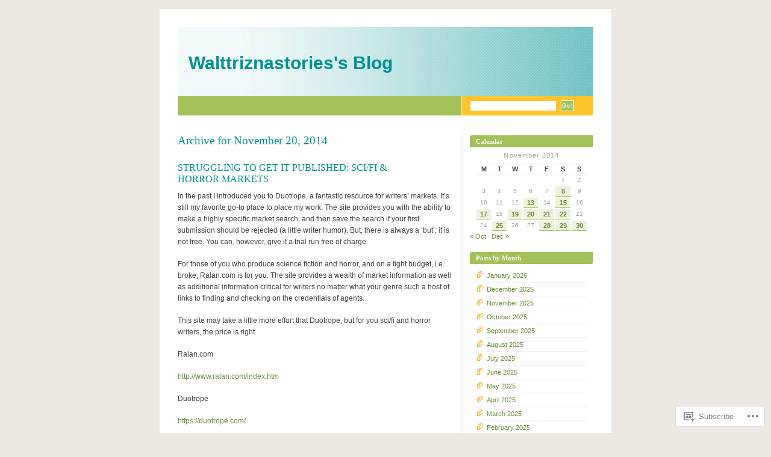

--- FILE ---
content_type: text/html; charset=UTF-8
request_url: https://walttriznastories.blog/2014/11/20/
body_size: 15594
content:
<!DOCTYPE html PUBLIC "-//W3C//DTD XHTML 1.0 Strict//EN" "http://www.w3.org/TR/xhtml1/DTD/xhtml1-strict.dtd">
<html xmlns="http://www.w3.org/1999/xhtml" xml:lang="en" lang="en">
<head>
<meta http-equiv="Content-Type" content="text/html; charset=UTF-8" />
	<title>20 | November | 2014 | Walttriznastories&#039;s Blog</title>
	<link rel="pingback" href="https://walttriznastories.blog/xmlrpc.php" />
	<meta name='robots' content='max-image-preview:large' />

<!-- Async WordPress.com Remote Login -->
<script id="wpcom_remote_login_js">
var wpcom_remote_login_extra_auth = '';
function wpcom_remote_login_remove_dom_node_id( element_id ) {
	var dom_node = document.getElementById( element_id );
	if ( dom_node ) { dom_node.parentNode.removeChild( dom_node ); }
}
function wpcom_remote_login_remove_dom_node_classes( class_name ) {
	var dom_nodes = document.querySelectorAll( '.' + class_name );
	for ( var i = 0; i < dom_nodes.length; i++ ) {
		dom_nodes[ i ].parentNode.removeChild( dom_nodes[ i ] );
	}
}
function wpcom_remote_login_final_cleanup() {
	wpcom_remote_login_remove_dom_node_classes( "wpcom_remote_login_msg" );
	wpcom_remote_login_remove_dom_node_id( "wpcom_remote_login_key" );
	wpcom_remote_login_remove_dom_node_id( "wpcom_remote_login_validate" );
	wpcom_remote_login_remove_dom_node_id( "wpcom_remote_login_js" );
	wpcom_remote_login_remove_dom_node_id( "wpcom_request_access_iframe" );
	wpcom_remote_login_remove_dom_node_id( "wpcom_request_access_styles" );
}

// Watch for messages back from the remote login
window.addEventListener( "message", function( e ) {
	if ( e.origin === "https://r-login.wordpress.com" ) {
		var data = {};
		try {
			data = JSON.parse( e.data );
		} catch( e ) {
			wpcom_remote_login_final_cleanup();
			return;
		}

		if ( data.msg === 'LOGIN' ) {
			// Clean up the login check iframe
			wpcom_remote_login_remove_dom_node_id( "wpcom_remote_login_key" );

			var id_regex = new RegExp( /^[0-9]+$/ );
			var token_regex = new RegExp( /^.*|.*|.*$/ );
			if (
				token_regex.test( data.token )
				&& id_regex.test( data.wpcomid )
			) {
				// We have everything we need to ask for a login
				var script = document.createElement( "script" );
				script.setAttribute( "id", "wpcom_remote_login_validate" );
				script.src = '/remote-login.php?wpcom_remote_login=validate'
					+ '&wpcomid=' + data.wpcomid
					+ '&token=' + encodeURIComponent( data.token )
					+ '&host=' + window.location.protocol
					+ '//' + window.location.hostname
					+ '&postid=1287'
					+ '&is_singular=';
				document.body.appendChild( script );
			}

			return;
		}

		// Safari ITP, not logged in, so redirect
		if ( data.msg === 'LOGIN-REDIRECT' ) {
			window.location = 'https://wordpress.com/log-in?redirect_to=' + window.location.href;
			return;
		}

		// Safari ITP, storage access failed, remove the request
		if ( data.msg === 'LOGIN-REMOVE' ) {
			var css_zap = 'html { -webkit-transition: margin-top 1s; transition: margin-top 1s; } /* 9001 */ html { margin-top: 0 !important; } * html body { margin-top: 0 !important; } @media screen and ( max-width: 782px ) { html { margin-top: 0 !important; } * html body { margin-top: 0 !important; } }';
			var style_zap = document.createElement( 'style' );
			style_zap.type = 'text/css';
			style_zap.appendChild( document.createTextNode( css_zap ) );
			document.body.appendChild( style_zap );

			var e = document.getElementById( 'wpcom_request_access_iframe' );
			e.parentNode.removeChild( e );

			document.cookie = 'wordpress_com_login_access=denied; path=/; max-age=31536000';

			return;
		}

		// Safari ITP
		if ( data.msg === 'REQUEST_ACCESS' ) {
			console.log( 'request access: safari' );

			// Check ITP iframe enable/disable knob
			if ( wpcom_remote_login_extra_auth !== 'safari_itp_iframe' ) {
				return;
			}

			// If we are in a "private window" there is no ITP.
			var private_window = false;
			try {
				var opendb = window.openDatabase( null, null, null, null );
			} catch( e ) {
				private_window = true;
			}

			if ( private_window ) {
				console.log( 'private window' );
				return;
			}

			var iframe = document.createElement( 'iframe' );
			iframe.id = 'wpcom_request_access_iframe';
			iframe.setAttribute( 'scrolling', 'no' );
			iframe.setAttribute( 'sandbox', 'allow-storage-access-by-user-activation allow-scripts allow-same-origin allow-top-navigation-by-user-activation' );
			iframe.src = 'https://r-login.wordpress.com/remote-login.php?wpcom_remote_login=request_access&origin=' + encodeURIComponent( data.origin ) + '&wpcomid=' + encodeURIComponent( data.wpcomid );

			var css = 'html { -webkit-transition: margin-top 1s; transition: margin-top 1s; } /* 9001 */ html { margin-top: 46px !important; } * html body { margin-top: 46px !important; } @media screen and ( max-width: 660px ) { html { margin-top: 71px !important; } * html body { margin-top: 71px !important; } #wpcom_request_access_iframe { display: block; height: 71px !important; } } #wpcom_request_access_iframe { border: 0px; height: 46px; position: fixed; top: 0; left: 0; width: 100%; min-width: 100%; z-index: 99999; background: #23282d; } ';

			var style = document.createElement( 'style' );
			style.type = 'text/css';
			style.id = 'wpcom_request_access_styles';
			style.appendChild( document.createTextNode( css ) );
			document.body.appendChild( style );

			document.body.appendChild( iframe );
		}

		if ( data.msg === 'DONE' ) {
			wpcom_remote_login_final_cleanup();
		}
	}
}, false );

// Inject the remote login iframe after the page has had a chance to load
// more critical resources
window.addEventListener( "DOMContentLoaded", function( e ) {
	var iframe = document.createElement( "iframe" );
	iframe.style.display = "none";
	iframe.setAttribute( "scrolling", "no" );
	iframe.setAttribute( "id", "wpcom_remote_login_key" );
	iframe.src = "https://r-login.wordpress.com/remote-login.php"
		+ "?wpcom_remote_login=key"
		+ "&origin=aHR0cHM6Ly93YWx0dHJpem5hc3Rvcmllcy5ibG9n"
		+ "&wpcomid=9328405"
		+ "&time=" + Math.floor( Date.now() / 1000 );
	document.body.appendChild( iframe );
}, false );
</script>
<link rel='dns-prefetch' href='//s0.wp.com' />
<link rel="alternate" type="application/rss+xml" title="Walttriznastories&#039;s Blog &raquo; Feed" href="https://walttriznastories.blog/feed/" />
<link rel="alternate" type="application/rss+xml" title="Walttriznastories&#039;s Blog &raquo; Comments Feed" href="https://walttriznastories.blog/comments/feed/" />
	<script type="text/javascript">
		/* <![CDATA[ */
		function addLoadEvent(func) {
			var oldonload = window.onload;
			if (typeof window.onload != 'function') {
				window.onload = func;
			} else {
				window.onload = function () {
					oldonload();
					func();
				}
			}
		}
		/* ]]> */
	</script>
	<link crossorigin='anonymous' rel='stylesheet' id='all-css-0-1' href='/wp-content/mu-plugins/infinity/themes/pub/blix.css?m=1340748099i&cssminify=yes' type='text/css' media='all' />
<style id='wp-emoji-styles-inline-css'>

	img.wp-smiley, img.emoji {
		display: inline !important;
		border: none !important;
		box-shadow: none !important;
		height: 1em !important;
		width: 1em !important;
		margin: 0 0.07em !important;
		vertical-align: -0.1em !important;
		background: none !important;
		padding: 0 !important;
	}
/*# sourceURL=wp-emoji-styles-inline-css */
</style>
<link crossorigin='anonymous' rel='stylesheet' id='all-css-2-1' href='/wp-content/plugins/gutenberg-core/v22.2.0/build/styles/block-library/style.css?m=1764855221i&cssminify=yes' type='text/css' media='all' />
<style id='wp-block-library-inline-css'>
.has-text-align-justify {
	text-align:justify;
}
.has-text-align-justify{text-align:justify;}

/*# sourceURL=wp-block-library-inline-css */
</style><style id='global-styles-inline-css'>
:root{--wp--preset--aspect-ratio--square: 1;--wp--preset--aspect-ratio--4-3: 4/3;--wp--preset--aspect-ratio--3-4: 3/4;--wp--preset--aspect-ratio--3-2: 3/2;--wp--preset--aspect-ratio--2-3: 2/3;--wp--preset--aspect-ratio--16-9: 16/9;--wp--preset--aspect-ratio--9-16: 9/16;--wp--preset--color--black: #000000;--wp--preset--color--cyan-bluish-gray: #abb8c3;--wp--preset--color--white: #ffffff;--wp--preset--color--pale-pink: #f78da7;--wp--preset--color--vivid-red: #cf2e2e;--wp--preset--color--luminous-vivid-orange: #ff6900;--wp--preset--color--luminous-vivid-amber: #fcb900;--wp--preset--color--light-green-cyan: #7bdcb5;--wp--preset--color--vivid-green-cyan: #00d084;--wp--preset--color--pale-cyan-blue: #8ed1fc;--wp--preset--color--vivid-cyan-blue: #0693e3;--wp--preset--color--vivid-purple: #9b51e0;--wp--preset--gradient--vivid-cyan-blue-to-vivid-purple: linear-gradient(135deg,rgb(6,147,227) 0%,rgb(155,81,224) 100%);--wp--preset--gradient--light-green-cyan-to-vivid-green-cyan: linear-gradient(135deg,rgb(122,220,180) 0%,rgb(0,208,130) 100%);--wp--preset--gradient--luminous-vivid-amber-to-luminous-vivid-orange: linear-gradient(135deg,rgb(252,185,0) 0%,rgb(255,105,0) 100%);--wp--preset--gradient--luminous-vivid-orange-to-vivid-red: linear-gradient(135deg,rgb(255,105,0) 0%,rgb(207,46,46) 100%);--wp--preset--gradient--very-light-gray-to-cyan-bluish-gray: linear-gradient(135deg,rgb(238,238,238) 0%,rgb(169,184,195) 100%);--wp--preset--gradient--cool-to-warm-spectrum: linear-gradient(135deg,rgb(74,234,220) 0%,rgb(151,120,209) 20%,rgb(207,42,186) 40%,rgb(238,44,130) 60%,rgb(251,105,98) 80%,rgb(254,248,76) 100%);--wp--preset--gradient--blush-light-purple: linear-gradient(135deg,rgb(255,206,236) 0%,rgb(152,150,240) 100%);--wp--preset--gradient--blush-bordeaux: linear-gradient(135deg,rgb(254,205,165) 0%,rgb(254,45,45) 50%,rgb(107,0,62) 100%);--wp--preset--gradient--luminous-dusk: linear-gradient(135deg,rgb(255,203,112) 0%,rgb(199,81,192) 50%,rgb(65,88,208) 100%);--wp--preset--gradient--pale-ocean: linear-gradient(135deg,rgb(255,245,203) 0%,rgb(182,227,212) 50%,rgb(51,167,181) 100%);--wp--preset--gradient--electric-grass: linear-gradient(135deg,rgb(202,248,128) 0%,rgb(113,206,126) 100%);--wp--preset--gradient--midnight: linear-gradient(135deg,rgb(2,3,129) 0%,rgb(40,116,252) 100%);--wp--preset--font-size--small: 13px;--wp--preset--font-size--medium: 20px;--wp--preset--font-size--large: 36px;--wp--preset--font-size--x-large: 42px;--wp--preset--font-family--albert-sans: 'Albert Sans', sans-serif;--wp--preset--font-family--alegreya: Alegreya, serif;--wp--preset--font-family--arvo: Arvo, serif;--wp--preset--font-family--bodoni-moda: 'Bodoni Moda', serif;--wp--preset--font-family--bricolage-grotesque: 'Bricolage Grotesque', sans-serif;--wp--preset--font-family--cabin: Cabin, sans-serif;--wp--preset--font-family--chivo: Chivo, sans-serif;--wp--preset--font-family--commissioner: Commissioner, sans-serif;--wp--preset--font-family--cormorant: Cormorant, serif;--wp--preset--font-family--courier-prime: 'Courier Prime', monospace;--wp--preset--font-family--crimson-pro: 'Crimson Pro', serif;--wp--preset--font-family--dm-mono: 'DM Mono', monospace;--wp--preset--font-family--dm-sans: 'DM Sans', sans-serif;--wp--preset--font-family--dm-serif-display: 'DM Serif Display', serif;--wp--preset--font-family--domine: Domine, serif;--wp--preset--font-family--eb-garamond: 'EB Garamond', serif;--wp--preset--font-family--epilogue: Epilogue, sans-serif;--wp--preset--font-family--fahkwang: Fahkwang, sans-serif;--wp--preset--font-family--figtree: Figtree, sans-serif;--wp--preset--font-family--fira-sans: 'Fira Sans', sans-serif;--wp--preset--font-family--fjalla-one: 'Fjalla One', sans-serif;--wp--preset--font-family--fraunces: Fraunces, serif;--wp--preset--font-family--gabarito: Gabarito, system-ui;--wp--preset--font-family--ibm-plex-mono: 'IBM Plex Mono', monospace;--wp--preset--font-family--ibm-plex-sans: 'IBM Plex Sans', sans-serif;--wp--preset--font-family--ibarra-real-nova: 'Ibarra Real Nova', serif;--wp--preset--font-family--instrument-serif: 'Instrument Serif', serif;--wp--preset--font-family--inter: Inter, sans-serif;--wp--preset--font-family--josefin-sans: 'Josefin Sans', sans-serif;--wp--preset--font-family--jost: Jost, sans-serif;--wp--preset--font-family--libre-baskerville: 'Libre Baskerville', serif;--wp--preset--font-family--libre-franklin: 'Libre Franklin', sans-serif;--wp--preset--font-family--literata: Literata, serif;--wp--preset--font-family--lora: Lora, serif;--wp--preset--font-family--merriweather: Merriweather, serif;--wp--preset--font-family--montserrat: Montserrat, sans-serif;--wp--preset--font-family--newsreader: Newsreader, serif;--wp--preset--font-family--noto-sans-mono: 'Noto Sans Mono', sans-serif;--wp--preset--font-family--nunito: Nunito, sans-serif;--wp--preset--font-family--open-sans: 'Open Sans', sans-serif;--wp--preset--font-family--overpass: Overpass, sans-serif;--wp--preset--font-family--pt-serif: 'PT Serif', serif;--wp--preset--font-family--petrona: Petrona, serif;--wp--preset--font-family--piazzolla: Piazzolla, serif;--wp--preset--font-family--playfair-display: 'Playfair Display', serif;--wp--preset--font-family--plus-jakarta-sans: 'Plus Jakarta Sans', sans-serif;--wp--preset--font-family--poppins: Poppins, sans-serif;--wp--preset--font-family--raleway: Raleway, sans-serif;--wp--preset--font-family--roboto: Roboto, sans-serif;--wp--preset--font-family--roboto-slab: 'Roboto Slab', serif;--wp--preset--font-family--rubik: Rubik, sans-serif;--wp--preset--font-family--rufina: Rufina, serif;--wp--preset--font-family--sora: Sora, sans-serif;--wp--preset--font-family--source-sans-3: 'Source Sans 3', sans-serif;--wp--preset--font-family--source-serif-4: 'Source Serif 4', serif;--wp--preset--font-family--space-mono: 'Space Mono', monospace;--wp--preset--font-family--syne: Syne, sans-serif;--wp--preset--font-family--texturina: Texturina, serif;--wp--preset--font-family--urbanist: Urbanist, sans-serif;--wp--preset--font-family--work-sans: 'Work Sans', sans-serif;--wp--preset--spacing--20: 0.44rem;--wp--preset--spacing--30: 0.67rem;--wp--preset--spacing--40: 1rem;--wp--preset--spacing--50: 1.5rem;--wp--preset--spacing--60: 2.25rem;--wp--preset--spacing--70: 3.38rem;--wp--preset--spacing--80: 5.06rem;--wp--preset--shadow--natural: 6px 6px 9px rgba(0, 0, 0, 0.2);--wp--preset--shadow--deep: 12px 12px 50px rgba(0, 0, 0, 0.4);--wp--preset--shadow--sharp: 6px 6px 0px rgba(0, 0, 0, 0.2);--wp--preset--shadow--outlined: 6px 6px 0px -3px rgb(255, 255, 255), 6px 6px rgb(0, 0, 0);--wp--preset--shadow--crisp: 6px 6px 0px rgb(0, 0, 0);}:where(.is-layout-flex){gap: 0.5em;}:where(.is-layout-grid){gap: 0.5em;}body .is-layout-flex{display: flex;}.is-layout-flex{flex-wrap: wrap;align-items: center;}.is-layout-flex > :is(*, div){margin: 0;}body .is-layout-grid{display: grid;}.is-layout-grid > :is(*, div){margin: 0;}:where(.wp-block-columns.is-layout-flex){gap: 2em;}:where(.wp-block-columns.is-layout-grid){gap: 2em;}:where(.wp-block-post-template.is-layout-flex){gap: 1.25em;}:where(.wp-block-post-template.is-layout-grid){gap: 1.25em;}.has-black-color{color: var(--wp--preset--color--black) !important;}.has-cyan-bluish-gray-color{color: var(--wp--preset--color--cyan-bluish-gray) !important;}.has-white-color{color: var(--wp--preset--color--white) !important;}.has-pale-pink-color{color: var(--wp--preset--color--pale-pink) !important;}.has-vivid-red-color{color: var(--wp--preset--color--vivid-red) !important;}.has-luminous-vivid-orange-color{color: var(--wp--preset--color--luminous-vivid-orange) !important;}.has-luminous-vivid-amber-color{color: var(--wp--preset--color--luminous-vivid-amber) !important;}.has-light-green-cyan-color{color: var(--wp--preset--color--light-green-cyan) !important;}.has-vivid-green-cyan-color{color: var(--wp--preset--color--vivid-green-cyan) !important;}.has-pale-cyan-blue-color{color: var(--wp--preset--color--pale-cyan-blue) !important;}.has-vivid-cyan-blue-color{color: var(--wp--preset--color--vivid-cyan-blue) !important;}.has-vivid-purple-color{color: var(--wp--preset--color--vivid-purple) !important;}.has-black-background-color{background-color: var(--wp--preset--color--black) !important;}.has-cyan-bluish-gray-background-color{background-color: var(--wp--preset--color--cyan-bluish-gray) !important;}.has-white-background-color{background-color: var(--wp--preset--color--white) !important;}.has-pale-pink-background-color{background-color: var(--wp--preset--color--pale-pink) !important;}.has-vivid-red-background-color{background-color: var(--wp--preset--color--vivid-red) !important;}.has-luminous-vivid-orange-background-color{background-color: var(--wp--preset--color--luminous-vivid-orange) !important;}.has-luminous-vivid-amber-background-color{background-color: var(--wp--preset--color--luminous-vivid-amber) !important;}.has-light-green-cyan-background-color{background-color: var(--wp--preset--color--light-green-cyan) !important;}.has-vivid-green-cyan-background-color{background-color: var(--wp--preset--color--vivid-green-cyan) !important;}.has-pale-cyan-blue-background-color{background-color: var(--wp--preset--color--pale-cyan-blue) !important;}.has-vivid-cyan-blue-background-color{background-color: var(--wp--preset--color--vivid-cyan-blue) !important;}.has-vivid-purple-background-color{background-color: var(--wp--preset--color--vivid-purple) !important;}.has-black-border-color{border-color: var(--wp--preset--color--black) !important;}.has-cyan-bluish-gray-border-color{border-color: var(--wp--preset--color--cyan-bluish-gray) !important;}.has-white-border-color{border-color: var(--wp--preset--color--white) !important;}.has-pale-pink-border-color{border-color: var(--wp--preset--color--pale-pink) !important;}.has-vivid-red-border-color{border-color: var(--wp--preset--color--vivid-red) !important;}.has-luminous-vivid-orange-border-color{border-color: var(--wp--preset--color--luminous-vivid-orange) !important;}.has-luminous-vivid-amber-border-color{border-color: var(--wp--preset--color--luminous-vivid-amber) !important;}.has-light-green-cyan-border-color{border-color: var(--wp--preset--color--light-green-cyan) !important;}.has-vivid-green-cyan-border-color{border-color: var(--wp--preset--color--vivid-green-cyan) !important;}.has-pale-cyan-blue-border-color{border-color: var(--wp--preset--color--pale-cyan-blue) !important;}.has-vivid-cyan-blue-border-color{border-color: var(--wp--preset--color--vivid-cyan-blue) !important;}.has-vivid-purple-border-color{border-color: var(--wp--preset--color--vivid-purple) !important;}.has-vivid-cyan-blue-to-vivid-purple-gradient-background{background: var(--wp--preset--gradient--vivid-cyan-blue-to-vivid-purple) !important;}.has-light-green-cyan-to-vivid-green-cyan-gradient-background{background: var(--wp--preset--gradient--light-green-cyan-to-vivid-green-cyan) !important;}.has-luminous-vivid-amber-to-luminous-vivid-orange-gradient-background{background: var(--wp--preset--gradient--luminous-vivid-amber-to-luminous-vivid-orange) !important;}.has-luminous-vivid-orange-to-vivid-red-gradient-background{background: var(--wp--preset--gradient--luminous-vivid-orange-to-vivid-red) !important;}.has-very-light-gray-to-cyan-bluish-gray-gradient-background{background: var(--wp--preset--gradient--very-light-gray-to-cyan-bluish-gray) !important;}.has-cool-to-warm-spectrum-gradient-background{background: var(--wp--preset--gradient--cool-to-warm-spectrum) !important;}.has-blush-light-purple-gradient-background{background: var(--wp--preset--gradient--blush-light-purple) !important;}.has-blush-bordeaux-gradient-background{background: var(--wp--preset--gradient--blush-bordeaux) !important;}.has-luminous-dusk-gradient-background{background: var(--wp--preset--gradient--luminous-dusk) !important;}.has-pale-ocean-gradient-background{background: var(--wp--preset--gradient--pale-ocean) !important;}.has-electric-grass-gradient-background{background: var(--wp--preset--gradient--electric-grass) !important;}.has-midnight-gradient-background{background: var(--wp--preset--gradient--midnight) !important;}.has-small-font-size{font-size: var(--wp--preset--font-size--small) !important;}.has-medium-font-size{font-size: var(--wp--preset--font-size--medium) !important;}.has-large-font-size{font-size: var(--wp--preset--font-size--large) !important;}.has-x-large-font-size{font-size: var(--wp--preset--font-size--x-large) !important;}.has-albert-sans-font-family{font-family: var(--wp--preset--font-family--albert-sans) !important;}.has-alegreya-font-family{font-family: var(--wp--preset--font-family--alegreya) !important;}.has-arvo-font-family{font-family: var(--wp--preset--font-family--arvo) !important;}.has-bodoni-moda-font-family{font-family: var(--wp--preset--font-family--bodoni-moda) !important;}.has-bricolage-grotesque-font-family{font-family: var(--wp--preset--font-family--bricolage-grotesque) !important;}.has-cabin-font-family{font-family: var(--wp--preset--font-family--cabin) !important;}.has-chivo-font-family{font-family: var(--wp--preset--font-family--chivo) !important;}.has-commissioner-font-family{font-family: var(--wp--preset--font-family--commissioner) !important;}.has-cormorant-font-family{font-family: var(--wp--preset--font-family--cormorant) !important;}.has-courier-prime-font-family{font-family: var(--wp--preset--font-family--courier-prime) !important;}.has-crimson-pro-font-family{font-family: var(--wp--preset--font-family--crimson-pro) !important;}.has-dm-mono-font-family{font-family: var(--wp--preset--font-family--dm-mono) !important;}.has-dm-sans-font-family{font-family: var(--wp--preset--font-family--dm-sans) !important;}.has-dm-serif-display-font-family{font-family: var(--wp--preset--font-family--dm-serif-display) !important;}.has-domine-font-family{font-family: var(--wp--preset--font-family--domine) !important;}.has-eb-garamond-font-family{font-family: var(--wp--preset--font-family--eb-garamond) !important;}.has-epilogue-font-family{font-family: var(--wp--preset--font-family--epilogue) !important;}.has-fahkwang-font-family{font-family: var(--wp--preset--font-family--fahkwang) !important;}.has-figtree-font-family{font-family: var(--wp--preset--font-family--figtree) !important;}.has-fira-sans-font-family{font-family: var(--wp--preset--font-family--fira-sans) !important;}.has-fjalla-one-font-family{font-family: var(--wp--preset--font-family--fjalla-one) !important;}.has-fraunces-font-family{font-family: var(--wp--preset--font-family--fraunces) !important;}.has-gabarito-font-family{font-family: var(--wp--preset--font-family--gabarito) !important;}.has-ibm-plex-mono-font-family{font-family: var(--wp--preset--font-family--ibm-plex-mono) !important;}.has-ibm-plex-sans-font-family{font-family: var(--wp--preset--font-family--ibm-plex-sans) !important;}.has-ibarra-real-nova-font-family{font-family: var(--wp--preset--font-family--ibarra-real-nova) !important;}.has-instrument-serif-font-family{font-family: var(--wp--preset--font-family--instrument-serif) !important;}.has-inter-font-family{font-family: var(--wp--preset--font-family--inter) !important;}.has-josefin-sans-font-family{font-family: var(--wp--preset--font-family--josefin-sans) !important;}.has-jost-font-family{font-family: var(--wp--preset--font-family--jost) !important;}.has-libre-baskerville-font-family{font-family: var(--wp--preset--font-family--libre-baskerville) !important;}.has-libre-franklin-font-family{font-family: var(--wp--preset--font-family--libre-franklin) !important;}.has-literata-font-family{font-family: var(--wp--preset--font-family--literata) !important;}.has-lora-font-family{font-family: var(--wp--preset--font-family--lora) !important;}.has-merriweather-font-family{font-family: var(--wp--preset--font-family--merriweather) !important;}.has-montserrat-font-family{font-family: var(--wp--preset--font-family--montserrat) !important;}.has-newsreader-font-family{font-family: var(--wp--preset--font-family--newsreader) !important;}.has-noto-sans-mono-font-family{font-family: var(--wp--preset--font-family--noto-sans-mono) !important;}.has-nunito-font-family{font-family: var(--wp--preset--font-family--nunito) !important;}.has-open-sans-font-family{font-family: var(--wp--preset--font-family--open-sans) !important;}.has-overpass-font-family{font-family: var(--wp--preset--font-family--overpass) !important;}.has-pt-serif-font-family{font-family: var(--wp--preset--font-family--pt-serif) !important;}.has-petrona-font-family{font-family: var(--wp--preset--font-family--petrona) !important;}.has-piazzolla-font-family{font-family: var(--wp--preset--font-family--piazzolla) !important;}.has-playfair-display-font-family{font-family: var(--wp--preset--font-family--playfair-display) !important;}.has-plus-jakarta-sans-font-family{font-family: var(--wp--preset--font-family--plus-jakarta-sans) !important;}.has-poppins-font-family{font-family: var(--wp--preset--font-family--poppins) !important;}.has-raleway-font-family{font-family: var(--wp--preset--font-family--raleway) !important;}.has-roboto-font-family{font-family: var(--wp--preset--font-family--roboto) !important;}.has-roboto-slab-font-family{font-family: var(--wp--preset--font-family--roboto-slab) !important;}.has-rubik-font-family{font-family: var(--wp--preset--font-family--rubik) !important;}.has-rufina-font-family{font-family: var(--wp--preset--font-family--rufina) !important;}.has-sora-font-family{font-family: var(--wp--preset--font-family--sora) !important;}.has-source-sans-3-font-family{font-family: var(--wp--preset--font-family--source-sans-3) !important;}.has-source-serif-4-font-family{font-family: var(--wp--preset--font-family--source-serif-4) !important;}.has-space-mono-font-family{font-family: var(--wp--preset--font-family--space-mono) !important;}.has-syne-font-family{font-family: var(--wp--preset--font-family--syne) !important;}.has-texturina-font-family{font-family: var(--wp--preset--font-family--texturina) !important;}.has-urbanist-font-family{font-family: var(--wp--preset--font-family--urbanist) !important;}.has-work-sans-font-family{font-family: var(--wp--preset--font-family--work-sans) !important;}
/*# sourceURL=global-styles-inline-css */
</style>

<style id='classic-theme-styles-inline-css'>
/*! This file is auto-generated */
.wp-block-button__link{color:#fff;background-color:#32373c;border-radius:9999px;box-shadow:none;text-decoration:none;padding:calc(.667em + 2px) calc(1.333em + 2px);font-size:1.125em}.wp-block-file__button{background:#32373c;color:#fff;text-decoration:none}
/*# sourceURL=/wp-includes/css/classic-themes.min.css */
</style>
<link crossorigin='anonymous' rel='stylesheet' id='all-css-4-1' href='/_static/??-eJyFj9sKwkAMRH/IbOiFqg/it3TbWFf3xmZr9e9NEbQi1JeQDHOGCU4RuuAz+YzRjoPxjF3QNnRXxlIVO1UAGxctQaKbqrE3nN8O4PywpDrmDS6C3AifrESiu9jm2eGoNy1ZcmJbw6YoDGgdEzGDTGdGB/ksIP9wLxnjqFFbc8e/pRJJ/UHWAcW1ONeggQLI0202wX8dcLKtSTN6dIdiWxfNvqrK5vIExSmAdA==&cssminify=yes' type='text/css' media='all' />
<link crossorigin='anonymous' rel='stylesheet' id='print-css-5-1' href='/wp-content/mu-plugins/global-print/global-print.css?m=1465851035i&cssminify=yes' type='text/css' media='print' />
<style id='jetpack-global-styles-frontend-style-inline-css'>
:root { --font-headings: unset; --font-base: unset; --font-headings-default: -apple-system,BlinkMacSystemFont,"Segoe UI",Roboto,Oxygen-Sans,Ubuntu,Cantarell,"Helvetica Neue",sans-serif; --font-base-default: -apple-system,BlinkMacSystemFont,"Segoe UI",Roboto,Oxygen-Sans,Ubuntu,Cantarell,"Helvetica Neue",sans-serif;}
/*# sourceURL=jetpack-global-styles-frontend-style-inline-css */
</style>
<link crossorigin='anonymous' rel='stylesheet' id='all-css-8-1' href='/wp-content/themes/h4/global.css?m=1420737423i&cssminify=yes' type='text/css' media='all' />
<script type="text/javascript" id="wpcom-actionbar-placeholder-js-extra">
/* <![CDATA[ */
var actionbardata = {"siteID":"9328405","postID":"0","siteURL":"https://walttriznastories.blog","xhrURL":"https://walttriznastories.blog/wp-admin/admin-ajax.php","nonce":"a1fa0fa1af","isLoggedIn":"","statusMessage":"","subsEmailDefault":"instantly","proxyScriptUrl":"https://s0.wp.com/wp-content/js/wpcom-proxy-request.js?m=1513050504i&amp;ver=20211021","i18n":{"followedText":"New posts from this site will now appear in your \u003Ca href=\"https://wordpress.com/reader\"\u003EReader\u003C/a\u003E","foldBar":"Collapse this bar","unfoldBar":"Expand this bar","shortLinkCopied":"Shortlink copied to clipboard."}};
//# sourceURL=wpcom-actionbar-placeholder-js-extra
/* ]]> */
</script>
<script type="text/javascript" id="jetpack-mu-wpcom-settings-js-before">
/* <![CDATA[ */
var JETPACK_MU_WPCOM_SETTINGS = {"assetsUrl":"https://s0.wp.com/wp-content/mu-plugins/jetpack-mu-wpcom-plugin/sun/jetpack_vendor/automattic/jetpack-mu-wpcom/src/build/"};
//# sourceURL=jetpack-mu-wpcom-settings-js-before
/* ]]> */
</script>
<script crossorigin='anonymous' type='text/javascript'  src='/wp-content/js/rlt-proxy.js?m=1720530689i'></script>
<script type="text/javascript" id="rlt-proxy-js-after">
/* <![CDATA[ */
	rltInitialize( {"token":null,"iframeOrigins":["https:\/\/widgets.wp.com"]} );
//# sourceURL=rlt-proxy-js-after
/* ]]> */
</script>
<link rel="EditURI" type="application/rsd+xml" title="RSD" href="https://walttriznastories.wordpress.com/xmlrpc.php?rsd" />
<meta name="generator" content="WordPress.com" />

<!-- Jetpack Open Graph Tags -->
<meta property="og:type" content="website" />
<meta property="og:title" content="November 20, 2014 &#8211; Walttriznastories&#039;s Blog" />
<meta property="og:site_name" content="Walttriznastories&#039;s Blog" />
<meta property="og:image" content="https://s0.wp.com/i/blank.jpg?m=1383295312i" />
<meta property="og:image:width" content="200" />
<meta property="og:image:height" content="200" />
<meta property="og:image:alt" content="" />
<meta property="og:locale" content="en_US" />
<meta name="twitter:creator" content="@wtrizna1" />
<meta name="twitter:site" content="@wtrizna1" />

<!-- End Jetpack Open Graph Tags -->
<link rel="shortcut icon" type="image/x-icon" href="https://s0.wp.com/i/favicon.ico?m=1713425267i" sizes="16x16 24x24 32x32 48x48" />
<link rel="icon" type="image/x-icon" href="https://s0.wp.com/i/favicon.ico?m=1713425267i" sizes="16x16 24x24 32x32 48x48" />
<link rel="apple-touch-icon" href="https://s0.wp.com/i/webclip.png?m=1713868326i" />
<link rel='openid.server' href='https://walttriznastories.blog/?openidserver=1' />
<link rel='openid.delegate' href='https://walttriznastories.blog/' />
<link rel="search" type="application/opensearchdescription+xml" href="https://walttriznastories.blog/osd.xml" title="Walttriznastories&#039;s Blog" />
<link rel="search" type="application/opensearchdescription+xml" href="https://s1.wp.com/opensearch.xml" title="WordPress.com" />
<meta name="description" content="1 post published by walttriznastories on November 20, 2014" />
<style type="text/css">
#header{
	background: url(https://s0.wp.com/wp-content/themes/pub/blix/images/spring_flavour/header_bg.jpg) no-repeat;
}
#header h1 a, #desc {
	color:#009193;
}
#desc {
	margin-right: 30px;
}
</style>
<style type="text/css" id="custom-colors-css">body { background-color: #EDE8E2;}
</style>
</head>

<body class="archive date wp-theme-pubblix customizer-styles-applied jetpack-reblog-enabled custom-colors">
<div id="container">

<div id="header">
	<h1><a href="https://walttriznastories.blog">Walttriznastories&#039;s Blog</a></h1>
</div>

<div id="navigation">

	<form action="https://walttriznastories.blog/" method="get">
		<fieldset>
			<input value="" name="s" id="s" />
			<input type="submit" value="Go!" id="searchbutton" name="searchbutton" />
		</fieldset>
	</form>

	
</div><!-- /navigation -->

<hr class="low" />

<div id="content" class="archive">


			<h2>Archive for <span>November 20, 2014</span></h2>

	

	<div id="post-1287" class="entry post-1287 post type-post status-publish format-standard hentry category-observations-opinions category-writers-information tag-duotrope-com tag-free-markets tag-horror tag-horror-markets tag-publishing-horror tag-publishing-scifi tag-ralan-com tag-scifi tag-scifi-markets tag-writers-markets">

		<h3><a href="https://walttriznastories.blog/2014/11/20/struggling-to-get-it-published-scifi-horror-markets/">STRUGGLING TO GET IT PUBLISHED: SCI/FI &amp; HORROR&nbsp;MARKETS</a></h3>

		<p>In the past I introduced you to Duotrope, a fantastic resource for writers’ markets. It’s still my favorite go-to place to place my work. The site provides you with the ability to make a highly specific market search, and then save the search if your first submission should be rejected (a little writer humor). But, there is always a ‘but’; it is not free. You can, however, give it a trial run free of charge.</p>
<p>For those of you who produce science fiction and horror, and on a tight budget, i.e. broke, Ralan.com is for you. The site provides a wealth of market information as well as additional information critical for writers no matter what your genre such a host of links to finding and checking on the credentials of agents.</p>
<p>This site may take a little more effort that Duotrope, but for you sci/fi and horror writers, the price is right.</p>
<p>Ralan.com</p>
<p><a href="http://www.ralan.com/index.htm" rel="nofollow">http://www.ralan.com/index.htm</a></p>
<p>Duotrope</p>
<p><a href="https://duotrope.com/" rel="nofollow">https://duotrope.com/</a></p>
<p>Here are some links where you may purchase my work.</p>
<p>Melange Books</p>
<p><a href="http://www.melange-books.com/authors/walttrizna/index.html" rel="nofollow">http://www.melange-books.com/authors/walttrizna/index.html</a></p>
<p>Barnes &amp; Noble. Com</p>
<p><a href="http://www.barnesandnoble.com/s/walt-trizna?store=book&#038;keyword=walt+trizna" rel="nofollow">http://www.barnesandnoble.com/s/walt-trizna?store=book&#038;keyword=walt+trizna</a></p>
<p>Amazon.com</p>
<p><a href="http://www.amazon.com/s/ref=nb_sb_noss?url=search-alias%3Dstripbooks&#038;field-keywords=walt+trizna" rel="nofollow">http://www.amazon.com/s/ref=nb_sb_noss?url=search-alias%3Dstripbooks&#038;field-keywords=walt+trizna</a></p>

		<p class="info">   		<em class="date"><a href="https://walttriznastories.blog/2014/11/20/struggling-to-get-it-published-scifi-horror-markets/" title="5:19 pm" rel="bookmark">November 20, 2014 at 5:19 pm</a></em>   							<em class="comments-popup">
			<a href="https://walttriznastories.blog/2014/11/20/struggling-to-get-it-published-scifi-horror-markets/#respond" class="commentlink" >Leave a comment</a>			</em>
		   		   		</p>

	</div>



	<p>
		<span class="previous"></span>
		<span class="next"></span>
	</p>


</div> <!-- /content -->

<hr class="low" />

<div id="subcontent">








	<h2><em>Calendar</em></h2>

	<table id="wp-calendar" class="wp-calendar-table">
	<caption>November 2014</caption>
	<thead>
	<tr>
		<th scope="col" aria-label="Monday">M</th>
		<th scope="col" aria-label="Tuesday">T</th>
		<th scope="col" aria-label="Wednesday">W</th>
		<th scope="col" aria-label="Thursday">T</th>
		<th scope="col" aria-label="Friday">F</th>
		<th scope="col" aria-label="Saturday">S</th>
		<th scope="col" aria-label="Sunday">S</th>
	</tr>
	</thead>
	<tbody>
	<tr>
		<td colspan="5" class="pad">&nbsp;</td><td>1</td><td>2</td>
	</tr>
	<tr>
		<td>3</td><td>4</td><td>5</td><td>6</td><td>7</td><td><a href="https://walttriznastories.blog/2014/11/08/" aria-label="Posts published on November 8, 2014">8</a></td><td>9</td>
	</tr>
	<tr>
		<td>10</td><td>11</td><td>12</td><td><a href="https://walttriznastories.blog/2014/11/13/" aria-label="Posts published on November 13, 2014">13</a></td><td>14</td><td><a href="https://walttriznastories.blog/2014/11/15/" aria-label="Posts published on November 15, 2014">15</a></td><td>16</td>
	</tr>
	<tr>
		<td><a href="https://walttriznastories.blog/2014/11/17/" aria-label="Posts published on November 17, 2014">17</a></td><td>18</td><td><a href="https://walttriznastories.blog/2014/11/19/" aria-label="Posts published on November 19, 2014">19</a></td><td><a href="https://walttriznastories.blog/2014/11/20/" aria-label="Posts published on November 20, 2014">20</a></td><td><a href="https://walttriznastories.blog/2014/11/21/" aria-label="Posts published on November 21, 2014">21</a></td><td><a href="https://walttriznastories.blog/2014/11/22/" aria-label="Posts published on November 22, 2014">22</a></td><td>23</td>
	</tr>
	<tr>
		<td>24</td><td><a href="https://walttriznastories.blog/2014/11/25/" aria-label="Posts published on November 25, 2014">25</a></td><td>26</td><td>27</td><td><a href="https://walttriznastories.blog/2014/11/28/" aria-label="Posts published on November 28, 2014">28</a></td><td><a href="https://walttriznastories.blog/2014/11/29/" aria-label="Posts published on November 29, 2014">29</a></td><td><a href="https://walttriznastories.blog/2014/11/30/" aria-label="Posts published on November 30, 2014">30</a></td>
	</tr>
	</tbody>
	</table><nav aria-label="Previous and next months" class="wp-calendar-nav">
		<span class="wp-calendar-nav-prev"><a href="https://walttriznastories.blog/2014/10/">&laquo; Oct</a></span>
		<span class="pad">&nbsp;</span>
		<span class="wp-calendar-nav-next"><a href="https://walttriznastories.blog/2014/12/">Dec &raquo;</a></span>
	</nav>
	
		<h2><em>Posts by Month</em></h2>

		<ul class="months">
			<li><a href='https://walttriznastories.blog/2026/01/'>January 2026</a></li>
	<li><a href='https://walttriznastories.blog/2025/12/'>December 2025</a></li>
	<li><a href='https://walttriznastories.blog/2025/11/'>November 2025</a></li>
	<li><a href='https://walttriznastories.blog/2025/10/'>October 2025</a></li>
	<li><a href='https://walttriznastories.blog/2025/09/'>September 2025</a></li>
	<li><a href='https://walttriznastories.blog/2025/08/'>August 2025</a></li>
	<li><a href='https://walttriznastories.blog/2025/07/'>July 2025</a></li>
	<li><a href='https://walttriznastories.blog/2025/06/'>June 2025</a></li>
	<li><a href='https://walttriznastories.blog/2025/05/'>May 2025</a></li>
	<li><a href='https://walttriznastories.blog/2025/04/'>April 2025</a></li>
	<li><a href='https://walttriznastories.blog/2025/03/'>March 2025</a></li>
	<li><a href='https://walttriznastories.blog/2025/02/'>February 2025</a></li>
	<li><a href='https://walttriznastories.blog/2025/01/'>January 2025</a></li>
	<li><a href='https://walttriznastories.blog/2024/12/'>December 2024</a></li>
	<li><a href='https://walttriznastories.blog/2024/11/'>November 2024</a></li>
	<li><a href='https://walttriznastories.blog/2024/10/'>October 2024</a></li>
	<li><a href='https://walttriznastories.blog/2024/09/'>September 2024</a></li>
	<li><a href='https://walttriznastories.blog/2024/08/'>August 2024</a></li>
	<li><a href='https://walttriznastories.blog/2024/07/'>July 2024</a></li>
	<li><a href='https://walttriznastories.blog/2024/06/'>June 2024</a></li>
	<li><a href='https://walttriznastories.blog/2024/05/'>May 2024</a></li>
	<li><a href='https://walttriznastories.blog/2024/04/'>April 2024</a></li>
	<li><a href='https://walttriznastories.blog/2024/03/'>March 2024</a></li>
	<li><a href='https://walttriznastories.blog/2024/02/'>February 2024</a></li>
	<li><a href='https://walttriznastories.blog/2024/01/'>January 2024</a></li>
	<li><a href='https://walttriznastories.blog/2023/12/'>December 2023</a></li>
	<li><a href='https://walttriznastories.blog/2023/11/'>November 2023</a></li>
	<li><a href='https://walttriznastories.blog/2023/10/'>October 2023</a></li>
	<li><a href='https://walttriznastories.blog/2019/11/'>November 2019</a></li>
	<li><a href='https://walttriznastories.blog/2019/10/'>October 2019</a></li>
	<li><a href='https://walttriznastories.blog/2019/09/'>September 2019</a></li>
	<li><a href='https://walttriznastories.blog/2019/08/'>August 2019</a></li>
	<li><a href='https://walttriznastories.blog/2019/07/'>July 2019</a></li>
	<li><a href='https://walttriznastories.blog/2019/06/'>June 2019</a></li>
	<li><a href='https://walttriznastories.blog/2019/05/'>May 2019</a></li>
	<li><a href='https://walttriznastories.blog/2019/04/'>April 2019</a></li>
	<li><a href='https://walttriznastories.blog/2019/03/'>March 2019</a></li>
	<li><a href='https://walttriznastories.blog/2018/10/'>October 2018</a></li>
	<li><a href='https://walttriznastories.blog/2018/09/'>September 2018</a></li>
	<li><a href='https://walttriznastories.blog/2018/08/'>August 2018</a></li>
	<li><a href='https://walttriznastories.blog/2018/07/'>July 2018</a></li>
	<li><a href='https://walttriznastories.blog/2018/06/'>June 2018</a></li>
	<li><a href='https://walttriznastories.blog/2018/04/'>April 2018</a></li>
	<li><a href='https://walttriznastories.blog/2018/03/'>March 2018</a></li>
	<li><a href='https://walttriznastories.blog/2018/02/'>February 2018</a></li>
	<li><a href='https://walttriznastories.blog/2018/01/'>January 2018</a></li>
	<li><a href='https://walttriznastories.blog/2017/12/'>December 2017</a></li>
	<li><a href='https://walttriznastories.blog/2017/11/'>November 2017</a></li>
	<li><a href='https://walttriznastories.blog/2017/10/'>October 2017</a></li>
	<li><a href='https://walttriznastories.blog/2017/09/'>September 2017</a></li>
	<li><a href='https://walttriznastories.blog/2017/08/'>August 2017</a></li>
	<li><a href='https://walttriznastories.blog/2017/07/'>July 2017</a></li>
	<li><a href='https://walttriznastories.blog/2017/05/'>May 2017</a></li>
	<li><a href='https://walttriznastories.blog/2017/03/'>March 2017</a></li>
	<li><a href='https://walttriznastories.blog/2017/02/'>February 2017</a></li>
	<li><a href='https://walttriznastories.blog/2017/01/'>January 2017</a></li>
	<li><a href='https://walttriznastories.blog/2016/12/'>December 2016</a></li>
	<li><a href='https://walttriznastories.blog/2016/11/'>November 2016</a></li>
	<li><a href='https://walttriznastories.blog/2016/10/'>October 2016</a></li>
	<li><a href='https://walttriznastories.blog/2016/09/'>September 2016</a></li>
	<li><a href='https://walttriznastories.blog/2016/08/'>August 2016</a></li>
	<li><a href='https://walttriznastories.blog/2016/07/'>July 2016</a></li>
	<li><a href='https://walttriznastories.blog/2016/06/'>June 2016</a></li>
	<li><a href='https://walttriznastories.blog/2016/05/'>May 2016</a></li>
	<li><a href='https://walttriznastories.blog/2016/04/'>April 2016</a></li>
	<li><a href='https://walttriznastories.blog/2016/03/'>March 2016</a></li>
	<li><a href='https://walttriznastories.blog/2016/02/'>February 2016</a></li>
	<li><a href='https://walttriznastories.blog/2016/01/'>January 2016</a></li>
	<li><a href='https://walttriznastories.blog/2015/12/'>December 2015</a></li>
	<li><a href='https://walttriznastories.blog/2015/11/'>November 2015</a></li>
	<li><a href='https://walttriznastories.blog/2015/10/'>October 2015</a></li>
	<li><a href='https://walttriznastories.blog/2015/09/'>September 2015</a></li>
	<li><a href='https://walttriznastories.blog/2015/08/'>August 2015</a></li>
	<li><a href='https://walttriznastories.blog/2015/07/'>July 2015</a></li>
	<li><a href='https://walttriznastories.blog/2015/06/'>June 2015</a></li>
	<li><a href='https://walttriznastories.blog/2015/05/'>May 2015</a></li>
	<li><a href='https://walttriznastories.blog/2015/04/'>April 2015</a></li>
	<li><a href='https://walttriznastories.blog/2015/03/'>March 2015</a></li>
	<li><a href='https://walttriznastories.blog/2015/02/'>February 2015</a></li>
	<li><a href='https://walttriznastories.blog/2015/01/'>January 2015</a></li>
	<li><a href='https://walttriznastories.blog/2014/12/'>December 2014</a></li>
	<li><a href='https://walttriznastories.blog/2014/11/' aria-current="page">November 2014</a></li>
	<li><a href='https://walttriznastories.blog/2014/10/'>October 2014</a></li>
	<li><a href='https://walttriznastories.blog/2014/09/'>September 2014</a></li>
	<li><a href='https://walttriznastories.blog/2014/08/'>August 2014</a></li>
	<li><a href='https://walttriznastories.blog/2014/07/'>July 2014</a></li>
	<li><a href='https://walttriznastories.blog/2014/06/'>June 2014</a></li>
	<li><a href='https://walttriznastories.blog/2014/05/'>May 2014</a></li>
	<li><a href='https://walttriznastories.blog/2014/04/'>April 2014</a></li>
	<li><a href='https://walttriznastories.blog/2014/03/'>March 2014</a></li>
	<li><a href='https://walttriznastories.blog/2014/02/'>February 2014</a></li>
	<li><a href='https://walttriznastories.blog/2014/01/'>January 2014</a></li>
	<li><a href='https://walttriznastories.blog/2013/12/'>December 2013</a></li>
	<li><a href='https://walttriznastories.blog/2013/11/'>November 2013</a></li>
	<li><a href='https://walttriznastories.blog/2013/10/'>October 2013</a></li>
	<li><a href='https://walttriznastories.blog/2013/09/'>September 2013</a></li>
	<li><a href='https://walttriznastories.blog/2013/08/'>August 2013</a></li>
	<li><a href='https://walttriznastories.blog/2013/07/'>July 2013</a></li>
	<li><a href='https://walttriznastories.blog/2013/06/'>June 2013</a></li>
	<li><a href='https://walttriznastories.blog/2013/05/'>May 2013</a></li>
	<li><a href='https://walttriznastories.blog/2013/04/'>April 2013</a></li>
	<li><a href='https://walttriznastories.blog/2013/02/'>February 2013</a></li>
	<li><a href='https://walttriznastories.blog/2013/01/'>January 2013</a></li>
	<li><a href='https://walttriznastories.blog/2012/11/'>November 2012</a></li>
	<li><a href='https://walttriznastories.blog/2012/10/'>October 2012</a></li>
	<li><a href='https://walttriznastories.blog/2012/09/'>September 2012</a></li>
	<li><a href='https://walttriznastories.blog/2012/08/'>August 2012</a></li>
	<li><a href='https://walttriznastories.blog/2012/07/'>July 2012</a></li>
	<li><a href='https://walttriznastories.blog/2012/06/'>June 2012</a></li>
	<li><a href='https://walttriznastories.blog/2012/05/'>May 2012</a></li>
	<li><a href='https://walttriznastories.blog/2012/04/'>April 2012</a></li>
	<li><a href='https://walttriznastories.blog/2012/03/'>March 2012</a></li>
	<li><a href='https://walttriznastories.blog/2012/02/'>February 2012</a></li>
	<li><a href='https://walttriznastories.blog/2012/01/'>January 2012</a></li>
	<li><a href='https://walttriznastories.blog/2011/11/'>November 2011</a></li>
	<li><a href='https://walttriznastories.blog/2011/10/'>October 2011</a></li>
	<li><a href='https://walttriznastories.blog/2011/09/'>September 2011</a></li>
	<li><a href='https://walttriznastories.blog/2011/08/'>August 2011</a></li>
	<li><a href='https://walttriznastories.blog/2011/07/'>July 2011</a></li>
	<li><a href='https://walttriznastories.blog/2011/06/'>June 2011</a></li>
	<li><a href='https://walttriznastories.blog/2011/05/'>May 2011</a></li>
	<li><a href='https://walttriznastories.blog/2011/04/'>April 2011</a></li>
	<li><a href='https://walttriznastories.blog/2011/03/'>March 2011</a></li>
	<li><a href='https://walttriznastories.blog/2011/02/'>February 2011</a></li>
	<li><a href='https://walttriznastories.blog/2011/01/'>January 2011</a></li>
	<li><a href='https://walttriznastories.blog/2010/12/'>December 2010</a></li>
	<li><a href='https://walttriznastories.blog/2010/11/'>November 2010</a></li>
	<li><a href='https://walttriznastories.blog/2010/10/'>October 2010</a></li>
	<li><a href='https://walttriznastories.blog/2010/09/'>September 2010</a></li>
	<li><a href='https://walttriznastories.blog/2010/08/'>August 2010</a></li>
	<li><a href='https://walttriznastories.blog/2010/07/'>July 2010</a></li>
	<li><a href='https://walttriznastories.blog/2010/06/'>June 2010</a></li>
	<li><a href='https://walttriznastories.blog/2010/04/'>April 2010</a></li>
	<li><a href='https://walttriznastories.blog/2010/03/'>March 2010</a></li>
	<li><a href='https://walttriznastories.blog/2010/02/'>February 2010</a></li>
	<li><a href='https://walttriznastories.blog/2010/01/'>January 2010</a></li>
	<li><a href='https://walttriznastories.blog/2009/12/'>December 2009</a></li>
	<li><a href='https://walttriznastories.blog/2009/11/'>November 2009</a></li>
	<li><a href='https://walttriznastories.blog/2009/10/'>October 2009</a></li>
	<li><a href='https://walttriznastories.blog/2009/09/'>September 2009</a></li>
		</ul>

	
	<h2><em>Posts by Category</em></h2>

	<ul class="categories">
		<li class="cat-item cat-item-1772"><a href="https://walttriznastories.blog/category/bio/">BIO</a>
</li>
	<li class="cat-item cat-item-50760538"><a href="https://walttriznastories.blog/category/books-to-go-now/">Books to Go now</a>
</li>
	<li class="cat-item cat-item-4277"><a href="https://walttriznastories.blog/category/childrens-stories/">CHILDREN&#039;S STORIES</a>
</li>
	<li class="cat-item cat-item-62506789"><a href="https://walttriznastories.blog/category/curious-hearts-2/">CURIOUS HEARTS</a>
</li>
	<li class="cat-item cat-item-766511798"><a href="https://walttriznastories.blog/category/elmos-invention/">Elmo&#039;s Invention</a>
<ul class='children'>
	<li class="cat-item cat-item-777940752"><a href="https://walttriznastories.blog/category/elmos-invention/elmos-invention-elmos-invention/">Elmo&#039;s Invention</a>
</li>
</ul>
</li>
	<li class="cat-item cat-item-47561783"><a href="https://walttriznastories.blog/category/elmos-sojourn/">Elmo&#039;s Sojourn</a>
</li>
	<li class="cat-item cat-item-24878820"><a href="https://walttriznastories.blog/category/free-science-fiction-and-horror-stories/">free science fiction and horror stories</a>
</li>
	<li class="cat-item cat-item-600895"><a href="https://walttriznastories.blog/category/free-stories/">free stories</a>
</li>
	<li class="cat-item cat-item-48882130"><a href="https://walttriznastories.blog/category/melange-books/">MELANGE BOOKS</a>
</li>
	<li class="cat-item cat-item-19397"><a href="https://walttriznastories.blog/category/memoir/">memoir</a>
</li>
	<li class="cat-item cat-item-16115914"><a href="https://walttriznastories.blog/category/new-moon-rising/">NEW MOON RISING</a>
</li>
	<li class="cat-item cat-item-1473486"><a href="https://walttriznastories.blog/category/observations-opinions/">OBSERVATIONS &amp; OPINIONS</a>
</li>
	<li class="cat-item cat-item-15653"><a href="https://walttriznastories.blog/category/picture-books/">PICTURE BOOKS</a>
</li>
	<li class="cat-item cat-item-1720"><a href="https://walttriznastories.blog/category/poem/">poem</a>
</li>
	<li class="cat-item cat-item-438876318"><a href="https://walttriznastories.blog/category/poems-and-fleeting-thoughts/">POEMS AND FLEETING THOUGHTS</a>
</li>
	<li class="cat-item cat-item-1624238"><a href="https://walttriznastories.blog/category/published-poem/">PUBLISHED POEM</a>
</li>
	<li class="cat-item cat-item-90419"><a href="https://walttriznastories.blog/category/published-works/">PUBLISHED WORKS</a>
</li>
	<li class="cat-item cat-item-17844"><a href="https://walttriznastories.blog/category/random-images/">RANDOM IMAGES</a>
</li>
	<li class="cat-item cat-item-19287"><a href="https://walttriznastories.blog/category/rants-raves/">RANTS &amp; RAVES</a>
</li>
	<li class="cat-item cat-item-100050391"><a href="https://walttriznastories.blog/category/readers-opportunities/">READER&#039;S OPPORTUNITIES</a>
</li>
	<li class="cat-item cat-item-21986195"><a href="https://walttriznastories.blog/category/readers-and-writers-forum/">READERS AND WRITERS FORUM</a>
</li>
	<li class="cat-item cat-item-683709"><a href="https://walttriznastories.blog/category/rememberances/">REMEMBERANCES</a>
</li>
	<li class="cat-item cat-item-63875995"><a href="https://walttriznastories.blog/category/spellbound-2011-2/">SPELLBOUND 2011</a>
</li>
	<li class="cat-item cat-item-259258600"><a href="https://walttriznastories.blog/category/struggling-to-get-it-published/">STRUGGLING TO GET IT PUBLISHED</a>
</li>
	<li class="cat-item cat-item-62506799"><a href="https://walttriznastories.blog/category/the-beast-awaits-2/">THE BEAST AWAITS</a>
</li>
	<li class="cat-item cat-item-236150384"><a href="https://walttriznastories.blog/category/the-struggle-to-get-it-write/">THE STRUGGLE TO GET IT WRITE</a>
</li>
	<li class="cat-item cat-item-563"><a href="https://walttriznastories.blog/category/thoughts/">THOUGHTS</a>
</li>
	<li class="cat-item cat-item-1"><a href="https://walttriznastories.blog/category/uncategorized/">Uncategorized</a>
</li>
	<li class="cat-item cat-item-703250"><a href="https://walttriznastories.blog/category/unpublished-works/">UNPUBLISHED WORKS</a>
</li>
	<li class="cat-item cat-item-814169"><a href="https://walttriznastories.blog/category/update-2/">Update</a>
</li>
	<li class="cat-item cat-item-24878922"><a href="https://walttriznastories.blog/category/walt-trizna/">Walt Trizna</a>
</li>
	<li class="cat-item cat-item-24878950"><a href="https://walttriznastories.blog/category/walt-triznas-stories/">Walt Trizna&#039;s Stories</a>
</li>
	<li class="cat-item cat-item-29909630"><a href="https://walttriznastories.blog/category/walts-latest-publication/">WALT&#039;S LATEST PUBLICATION</a>
</li>
	<li class="cat-item cat-item-81492066"><a href="https://walttriznastories.blog/category/walts-observations/">WALT&#039;S OBSERVATIONS</a>
</li>
	<li class="cat-item cat-item-79408714"><a href="https://walttriznastories.blog/category/walts-opinions/">WALT&#039;S OPINIONS</a>
</li>
	<li class="cat-item cat-item-24878444"><a href="https://walttriznastories.blog/category/writers-information/">writer&#039;s information</a>
</li>
	<li class="cat-item cat-item-61692059"><a href="https://walttriznastories.blog/category/writers-forum-2/">WRITER&#039;S FORUM</a>
</li>
	<li class="cat-item cat-item-12386127"><a href="https://walttriznastories.blog/category/writers-update/">WRITER&#039;S UPDATE</a>
</li>
	<li class="cat-item cat-item-14301527"><a href="https://walttriznastories.blog/category/writers-opportunities/">WRITERS OPPORTUNITIES</a>
<ul class='children'>
	<li class="cat-item cat-item-6568928"><a href="https://walttriznastories.blog/category/writers-opportunities/writers-forum/">WRITER&#039;S FORUM</a>
</li>
</ul>
</li>
	<li class="cat-item cat-item-8529534"><a href="https://walttriznastories.blog/category/you-know-youre-getting-old/">YOU KNOW YOU&#039;RE GETTING OLD . . .</a>
</li>
	</ul>



</div> <!-- /subcontent -->


<hr class="low" />

<div id="footer">

	<p><a href="https://wordpress.com/?ref=footer_blog" rel="nofollow">Blog at WordPress.com.</a> </p>

</div> <!-- /footer -->

</div> <!-- /container -->

<!--  -->
<script type="speculationrules">
{"prefetch":[{"source":"document","where":{"and":[{"href_matches":"/*"},{"not":{"href_matches":["/wp-*.php","/wp-admin/*","/files/*","/wp-content/*","/wp-content/plugins/*","/wp-content/themes/pub/blix/*","/*\\?(.+)"]}},{"not":{"selector_matches":"a[rel~=\"nofollow\"]"}},{"not":{"selector_matches":".no-prefetch, .no-prefetch a"}}]},"eagerness":"conservative"}]}
</script>
<script type="text/javascript" src="//0.gravatar.com/js/hovercards/hovercards.min.js?ver=202602924dcd77a86c6f1d3698ec27fc5da92b28585ddad3ee636c0397cf312193b2a1" id="grofiles-cards-js"></script>
<script type="text/javascript" id="wpgroho-js-extra">
/* <![CDATA[ */
var WPGroHo = {"my_hash":""};
//# sourceURL=wpgroho-js-extra
/* ]]> */
</script>
<script crossorigin='anonymous' type='text/javascript'  src='/wp-content/mu-plugins/gravatar-hovercards/wpgroho.js?m=1610363240i'></script>

	<script>
		// Initialize and attach hovercards to all gravatars
		( function() {
			function init() {
				if ( typeof Gravatar === 'undefined' ) {
					return;
				}

				if ( typeof Gravatar.init !== 'function' ) {
					return;
				}

				Gravatar.profile_cb = function ( hash, id ) {
					WPGroHo.syncProfileData( hash, id );
				};

				Gravatar.my_hash = WPGroHo.my_hash;
				Gravatar.init(
					'body',
					'#wp-admin-bar-my-account',
					{
						i18n: {
							'Edit your profile →': 'Edit your profile →',
							'View profile →': 'View profile →',
							'Contact': 'Contact',
							'Send money': 'Send money',
							'Sorry, we are unable to load this Gravatar profile.': 'Sorry, we are unable to load this Gravatar profile.',
							'Gravatar not found.': 'Gravatar not found.',
							'Too Many Requests.': 'Too Many Requests.',
							'Internal Server Error.': 'Internal Server Error.',
							'Is this you?': 'Is this you?',
							'Claim your free profile.': 'Claim your free profile.',
							'Email': 'Email',
							'Home Phone': 'Home Phone',
							'Work Phone': 'Work Phone',
							'Cell Phone': 'Cell Phone',
							'Contact Form': 'Contact Form',
							'Calendar': 'Calendar',
						},
					}
				);
			}

			if ( document.readyState !== 'loading' ) {
				init();
			} else {
				document.addEventListener( 'DOMContentLoaded', init );
			}
		} )();
	</script>

		<div style="display:none">
	</div>
		<div id="actionbar" dir="ltr" style="display: none;"
			class="actnbr-pub-blix actnbr-has-follow actnbr-has-actions">
		<ul>
								<li class="actnbr-btn actnbr-hidden">
								<a class="actnbr-action actnbr-actn-follow " href="">
			<svg class="gridicon" height="20" width="20" xmlns="http://www.w3.org/2000/svg" viewBox="0 0 20 20"><path clip-rule="evenodd" d="m4 4.5h12v6.5h1.5v-6.5-1.5h-1.5-12-1.5v1.5 10.5c0 1.1046.89543 2 2 2h7v-1.5h-7c-.27614 0-.5-.2239-.5-.5zm10.5 2h-9v1.5h9zm-5 3h-4v1.5h4zm3.5 1.5h-1v1h1zm-1-1.5h-1.5v1.5 1 1.5h1.5 1 1.5v-1.5-1-1.5h-1.5zm-2.5 2.5h-4v1.5h4zm6.5 1.25h1.5v2.25h2.25v1.5h-2.25v2.25h-1.5v-2.25h-2.25v-1.5h2.25z"  fill-rule="evenodd"></path></svg>
			<span>Subscribe</span>
		</a>
		<a class="actnbr-action actnbr-actn-following  no-display" href="">
			<svg class="gridicon" height="20" width="20" xmlns="http://www.w3.org/2000/svg" viewBox="0 0 20 20"><path fill-rule="evenodd" clip-rule="evenodd" d="M16 4.5H4V15C4 15.2761 4.22386 15.5 4.5 15.5H11.5V17H4.5C3.39543 17 2.5 16.1046 2.5 15V4.5V3H4H16H17.5V4.5V12.5H16V4.5ZM5.5 6.5H14.5V8H5.5V6.5ZM5.5 9.5H9.5V11H5.5V9.5ZM12 11H13V12H12V11ZM10.5 9.5H12H13H14.5V11V12V13.5H13H12H10.5V12V11V9.5ZM5.5 12H9.5V13.5H5.5V12Z" fill="#008A20"></path><path class="following-icon-tick" d="M13.5 16L15.5 18L19 14.5" stroke="#008A20" stroke-width="1.5"></path></svg>
			<span>Subscribed</span>
		</a>
							<div class="actnbr-popover tip tip-top-left actnbr-notice" id="follow-bubble">
							<div class="tip-arrow"></div>
							<div class="tip-inner actnbr-follow-bubble">
															<ul>
											<li class="actnbr-sitename">
			<a href="https://walttriznastories.blog">
				<img loading='lazy' alt='' src='https://s0.wp.com/i/logo/wpcom-gray-white.png?m=1479929237i' srcset='https://s0.wp.com/i/logo/wpcom-gray-white.png 1x' class='avatar avatar-50' height='50' width='50' />				Walttriznastories&#039;s Blog			</a>
		</li>
										<div class="actnbr-message no-display"></div>
									<form method="post" action="https://subscribe.wordpress.com" accept-charset="utf-8" style="display: none;">
																						<div class="actnbr-follow-count">Join 279 other subscribers</div>
																					<div>
										<input type="email" name="email" placeholder="Enter your email address" class="actnbr-email-field" aria-label="Enter your email address" />
										</div>
										<input type="hidden" name="action" value="subscribe" />
										<input type="hidden" name="blog_id" value="9328405" />
										<input type="hidden" name="source" value="https://walttriznastories.blog/2014/11/20/" />
										<input type="hidden" name="sub-type" value="actionbar-follow" />
										<input type="hidden" id="_wpnonce" name="_wpnonce" value="587bd682a6" />										<div class="actnbr-button-wrap">
											<button type="submit" value="Sign me up">
												Sign me up											</button>
										</div>
									</form>
									<li class="actnbr-login-nudge">
										<div>
											Already have a WordPress.com account? <a href="https://wordpress.com/log-in?redirect_to=https%3A%2F%2Fr-login.wordpress.com%2Fremote-login.php%3Faction%3Dlink%26back%3Dhttps%253A%252F%252Fwalttriznastories.blog%252F2014%252F11%252F20%252Fstruggling-to-get-it-published-scifi-horror-markets%252F">Log in now.</a>										</div>
									</li>
								</ul>
															</div>
						</div>
					</li>
							<li class="actnbr-ellipsis actnbr-hidden">
				<svg class="gridicon gridicons-ellipsis" height="24" width="24" xmlns="http://www.w3.org/2000/svg" viewBox="0 0 24 24"><g><path d="M7 12c0 1.104-.896 2-2 2s-2-.896-2-2 .896-2 2-2 2 .896 2 2zm12-2c-1.104 0-2 .896-2 2s.896 2 2 2 2-.896 2-2-.896-2-2-2zm-7 0c-1.104 0-2 .896-2 2s.896 2 2 2 2-.896 2-2-.896-2-2-2z"/></g></svg>				<div class="actnbr-popover tip tip-top-left actnbr-more">
					<div class="tip-arrow"></div>
					<div class="tip-inner">
						<ul>
								<li class="actnbr-sitename">
			<a href="https://walttriznastories.blog">
				<img loading='lazy' alt='' src='https://s0.wp.com/i/logo/wpcom-gray-white.png?m=1479929237i' srcset='https://s0.wp.com/i/logo/wpcom-gray-white.png 1x' class='avatar avatar-50' height='50' width='50' />				Walttriznastories&#039;s Blog			</a>
		</li>
								<li class="actnbr-folded-follow">
										<a class="actnbr-action actnbr-actn-follow " href="">
			<svg class="gridicon" height="20" width="20" xmlns="http://www.w3.org/2000/svg" viewBox="0 0 20 20"><path clip-rule="evenodd" d="m4 4.5h12v6.5h1.5v-6.5-1.5h-1.5-12-1.5v1.5 10.5c0 1.1046.89543 2 2 2h7v-1.5h-7c-.27614 0-.5-.2239-.5-.5zm10.5 2h-9v1.5h9zm-5 3h-4v1.5h4zm3.5 1.5h-1v1h1zm-1-1.5h-1.5v1.5 1 1.5h1.5 1 1.5v-1.5-1-1.5h-1.5zm-2.5 2.5h-4v1.5h4zm6.5 1.25h1.5v2.25h2.25v1.5h-2.25v2.25h-1.5v-2.25h-2.25v-1.5h2.25z"  fill-rule="evenodd"></path></svg>
			<span>Subscribe</span>
		</a>
		<a class="actnbr-action actnbr-actn-following  no-display" href="">
			<svg class="gridicon" height="20" width="20" xmlns="http://www.w3.org/2000/svg" viewBox="0 0 20 20"><path fill-rule="evenodd" clip-rule="evenodd" d="M16 4.5H4V15C4 15.2761 4.22386 15.5 4.5 15.5H11.5V17H4.5C3.39543 17 2.5 16.1046 2.5 15V4.5V3H4H16H17.5V4.5V12.5H16V4.5ZM5.5 6.5H14.5V8H5.5V6.5ZM5.5 9.5H9.5V11H5.5V9.5ZM12 11H13V12H12V11ZM10.5 9.5H12H13H14.5V11V12V13.5H13H12H10.5V12V11V9.5ZM5.5 12H9.5V13.5H5.5V12Z" fill="#008A20"></path><path class="following-icon-tick" d="M13.5 16L15.5 18L19 14.5" stroke="#008A20" stroke-width="1.5"></path></svg>
			<span>Subscribed</span>
		</a>
								</li>
														<li class="actnbr-signup"><a href="https://wordpress.com/start/">Sign up</a></li>
							<li class="actnbr-login"><a href="https://wordpress.com/log-in?redirect_to=https%3A%2F%2Fr-login.wordpress.com%2Fremote-login.php%3Faction%3Dlink%26back%3Dhttps%253A%252F%252Fwalttriznastories.blog%252F2014%252F11%252F20%252Fstruggling-to-get-it-published-scifi-horror-markets%252F">Log in</a></li>
															<li class="flb-report">
									<a href="https://wordpress.com/abuse/?report_url=https://walttriznastories.blog" target="_blank" rel="noopener noreferrer">
										Report this content									</a>
								</li>
															<li class="actnbr-reader">
									<a href="https://wordpress.com/reader/feeds/61828413">
										View site in Reader									</a>
								</li>
															<li class="actnbr-subs">
									<a href="https://subscribe.wordpress.com/">Manage subscriptions</a>
								</li>
																<li class="actnbr-fold"><a href="">Collapse this bar</a></li>
														</ul>
					</div>
				</div>
			</li>
		</ul>
	</div>
	
<script>
window.addEventListener( "DOMContentLoaded", function( event ) {
	var link = document.createElement( "link" );
	link.href = "/wp-content/mu-plugins/actionbar/actionbar.css?v=20250116";
	link.type = "text/css";
	link.rel = "stylesheet";
	document.head.appendChild( link );

	var script = document.createElement( "script" );
	script.src = "/wp-content/mu-plugins/actionbar/actionbar.js?v=20250204";
	document.body.appendChild( script );
} );
</script>

	
	<script type="text/javascript">
		(function () {
			var wpcom_reblog = {
				source: 'toolbar',

				toggle_reblog_box_flair: function (obj_id, post_id) {

					// Go to site selector. This will redirect to their blog if they only have one.
					const postEndpoint = `https://wordpress.com/post`;

					// Ideally we would use the permalink here, but fortunately this will be replaced with the 
					// post permalink in the editor.
					const originalURL = `${ document.location.href }?page_id=${ post_id }`; 
					
					const url =
						postEndpoint +
						'?url=' +
						encodeURIComponent( originalURL ) +
						'&is_post_share=true' +
						'&v=5';

					const redirect = function () {
						if (
							! window.open( url, '_blank' )
						) {
							location.href = url;
						}
					};

					if ( /Firefox/.test( navigator.userAgent ) ) {
						setTimeout( redirect, 0 );
					} else {
						redirect();
					}
				},
			};

			window.wpcom_reblog = wpcom_reblog;
		})();
	</script>
<script id="wp-emoji-settings" type="application/json">
{"baseUrl":"https://s0.wp.com/wp-content/mu-plugins/wpcom-smileys/twemoji/2/72x72/","ext":".png","svgUrl":"https://s0.wp.com/wp-content/mu-plugins/wpcom-smileys/twemoji/2/svg/","svgExt":".svg","source":{"concatemoji":"/wp-includes/js/wp-emoji-release.min.js?m=1764078722i&ver=6.9-RC2-61304"}}
</script>
<script type="module">
/* <![CDATA[ */
/*! This file is auto-generated */
const a=JSON.parse(document.getElementById("wp-emoji-settings").textContent),o=(window._wpemojiSettings=a,"wpEmojiSettingsSupports"),s=["flag","emoji"];function i(e){try{var t={supportTests:e,timestamp:(new Date).valueOf()};sessionStorage.setItem(o,JSON.stringify(t))}catch(e){}}function c(e,t,n){e.clearRect(0,0,e.canvas.width,e.canvas.height),e.fillText(t,0,0);t=new Uint32Array(e.getImageData(0,0,e.canvas.width,e.canvas.height).data);e.clearRect(0,0,e.canvas.width,e.canvas.height),e.fillText(n,0,0);const a=new Uint32Array(e.getImageData(0,0,e.canvas.width,e.canvas.height).data);return t.every((e,t)=>e===a[t])}function p(e,t){e.clearRect(0,0,e.canvas.width,e.canvas.height),e.fillText(t,0,0);var n=e.getImageData(16,16,1,1);for(let e=0;e<n.data.length;e++)if(0!==n.data[e])return!1;return!0}function u(e,t,n,a){switch(t){case"flag":return n(e,"\ud83c\udff3\ufe0f\u200d\u26a7\ufe0f","\ud83c\udff3\ufe0f\u200b\u26a7\ufe0f")?!1:!n(e,"\ud83c\udde8\ud83c\uddf6","\ud83c\udde8\u200b\ud83c\uddf6")&&!n(e,"\ud83c\udff4\udb40\udc67\udb40\udc62\udb40\udc65\udb40\udc6e\udb40\udc67\udb40\udc7f","\ud83c\udff4\u200b\udb40\udc67\u200b\udb40\udc62\u200b\udb40\udc65\u200b\udb40\udc6e\u200b\udb40\udc67\u200b\udb40\udc7f");case"emoji":return!a(e,"\ud83e\u1fac8")}return!1}function f(e,t,n,a){let r;const o=(r="undefined"!=typeof WorkerGlobalScope&&self instanceof WorkerGlobalScope?new OffscreenCanvas(300,150):document.createElement("canvas")).getContext("2d",{willReadFrequently:!0}),s=(o.textBaseline="top",o.font="600 32px Arial",{});return e.forEach(e=>{s[e]=t(o,e,n,a)}),s}function r(e){var t=document.createElement("script");t.src=e,t.defer=!0,document.head.appendChild(t)}a.supports={everything:!0,everythingExceptFlag:!0},new Promise(t=>{let n=function(){try{var e=JSON.parse(sessionStorage.getItem(o));if("object"==typeof e&&"number"==typeof e.timestamp&&(new Date).valueOf()<e.timestamp+604800&&"object"==typeof e.supportTests)return e.supportTests}catch(e){}return null}();if(!n){if("undefined"!=typeof Worker&&"undefined"!=typeof OffscreenCanvas&&"undefined"!=typeof URL&&URL.createObjectURL&&"undefined"!=typeof Blob)try{var e="postMessage("+f.toString()+"("+[JSON.stringify(s),u.toString(),c.toString(),p.toString()].join(",")+"));",a=new Blob([e],{type:"text/javascript"});const r=new Worker(URL.createObjectURL(a),{name:"wpTestEmojiSupports"});return void(r.onmessage=e=>{i(n=e.data),r.terminate(),t(n)})}catch(e){}i(n=f(s,u,c,p))}t(n)}).then(e=>{for(const n in e)a.supports[n]=e[n],a.supports.everything=a.supports.everything&&a.supports[n],"flag"!==n&&(a.supports.everythingExceptFlag=a.supports.everythingExceptFlag&&a.supports[n]);var t;a.supports.everythingExceptFlag=a.supports.everythingExceptFlag&&!a.supports.flag,a.supports.everything||((t=a.source||{}).concatemoji?r(t.concatemoji):t.wpemoji&&t.twemoji&&(r(t.twemoji),r(t.wpemoji)))});
//# sourceURL=/wp-includes/js/wp-emoji-loader.min.js
/* ]]> */
</script>
<script src="//stats.wp.com/w.js?68" defer></script> <script type="text/javascript">
_tkq = window._tkq || [];
_stq = window._stq || [];
_tkq.push(['storeContext', {'blog_id':'9328405','blog_tz':'0','user_lang':'en','blog_lang':'en','user_id':'0'}]);
		// Prevent sending pageview tracking from WP-Admin pages.
		_stq.push(['view', {'blog':'9328405','v':'wpcom','tz':'0','user_id':'0','arch_date':'2014/11/20','arch_results':'1','subd':'walttriznastories'}]);
		_stq.push(['extra', {'crypt':'UE5tW3cvZGRQbkJGT1toSUZbL0dyRFYsb0EyRy1ScW00bF0tYTJTcUpqbzU5X25POCx5ZlVIfnlUWzJ+fDZLL1lbOXpdJkpHXzM/UG1QVSU0bHQsRVc1SWtweVAzNFZ5P0dDJThyeUxmYUllM1BEfGEtdjdzbWVDaHlwSyZSVUxrdTZwPXxPX2VBWE1WNCY1M3ElP3BpSC0zNEd2dEZPVUQ1L2xramJYU3F4Lmk='}]);
_stq.push([ 'clickTrackerInit', '9328405', '0' ]);
</script>
<noscript><img src="https://pixel.wp.com/b.gif?v=noscript" style="height:1px;width:1px;overflow:hidden;position:absolute;bottom:1px;" alt="" /></noscript>
<meta id="bilmur" property="bilmur:data" content="" data-provider="wordpress.com" data-service="simple" data-site-tz="Etc/GMT-0" data-custom-props="{&quot;logged_in&quot;:&quot;0&quot;,&quot;wptheme&quot;:&quot;pub\/blix&quot;,&quot;wptheme_is_block&quot;:&quot;0&quot;}"  >
		<script defer src="/wp-content/js/bilmur.min.js?i=17&amp;m=202602"></script> 	</body>
</html>